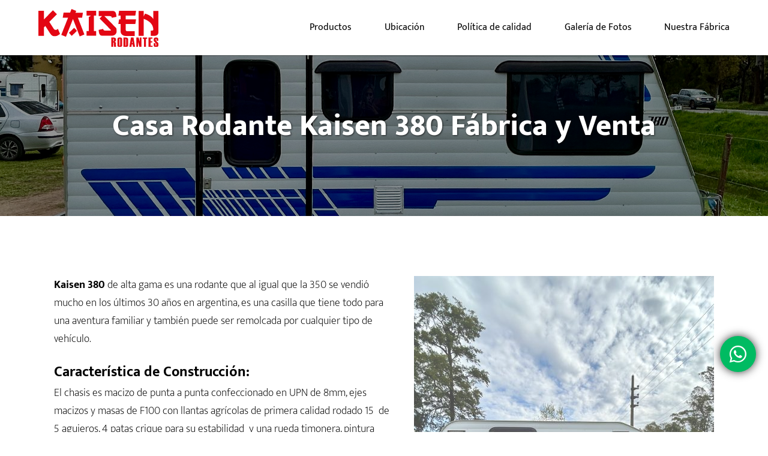

--- FILE ---
content_type: text/html; charset=UTF-8
request_url: https://www.kaisenrodantes.com.ar/casas-rodantes/380/
body_size: 61645
content:
<!DOCTYPE html>
<html lang="es">
<head itemscope itemtype="https://schema.org/WebSite">
<meta charset="UTF-8">
    <meta http-equiv="X-UA-Compatible" content="IE=edge,chrome=1">
    <meta name="viewport" content="width=device-width, initial-scale=1.0">
        

<!-- Google Tag Manager -->
<script>(function(w,d,s,l,i){w[l]=w[l]||[];w[l].push({'gtm.start':
new Date().getTime(),event:'gtm.js'});var f=d.getElementsByTagName(s)[0],
j=d.createElement(s),dl=l!='dataLayer'?'&l='+l:'';j.async=true;j.src=
'https://www.googletagmanager.com/gtm.js?id='+i+dl;f.parentNode.insertBefore(j,f);
})(window,document,'script','dataLayer','GTM-WVRJRXJ');</script>
<!-- End Google Tag Manager -->

<!-- TRAKER METRICOOL.COM -->

<script>function loadScript(a){var b=document.getElementsByTagName("head")[0],c=document.createElement("script");c.type="text/javascript",c.src="https://tracker.metricool.com/resources/be.js",c.onreadystatechange=a,c.onload=a,b.appendChild(c)}loadScript(function(){beTracker.t({hash:"211c528a49b4e6f55cd63ea66e8fdbe5"})});</script>
<!-- FIN DE TRAKER METRICOOL -->

    <link rel="shortcut icon" href="https://www.kaisenrodantes.com.ar/images/favicon2.png" type="image/x-icon">
    <link rel="apple-touch-icon" href="https://www.kaisenrodantes.com.ar/images/favicon2.png" />

    <link rel="alternate" href="https://www.kaisenrodantes.com.ar/casas-rodantes/380/" hreflang="es-ar" />
    <link rel="canonical" href="https://www.kaisenrodantes.com.ar/casas-rodantes/380/" itemprop="url">
    <title itemprop='name'>Casa Rodante Kaisen 380 Fábrica y Venta - KAISEN</title>
    <meta name="description" content="!Fábrica y venta de Casas Rodantes Kaisen¡
Sucursales en Burzaco
Cañuelas
Entre Ríos
Ituzaingó
Puerto Madryn
Córdoba
Mendoza
Los mejores precios y calidad en el mercado!" />

    <meta property="og:type" content="article" />
    <meta property="og:title" content="Casa Rodante Kaisen 380 Fábrica y Venta - KAISEN" />
    <meta property="og:description" content="!Fábrica y venta de Casas Rodantes Kaisen¡
Sucursales en Burzaco
Cañuelas
Entre Ríos
Ituzaingó
Puerto Madryn
Córdoba
Mendoza
Los mejores precios y calidad en el mercado!" />
    <meta property="og:site_name" content="KAISEN RODANTES" />
    <meta property="og:url" content="https://www.kaisenrodantes.com.ar/casas-rodantes/380/" />
    <meta property="og:image" content="https://www.kaisenrodantes.com.ar/fotos/bacha-cocina-csa-rodante-kaisen-3801649711535.jpeg" />

    <meta name="robots" content="all">
    <meta name="robots" content="index, follow" /> 
    <meta property="og:type" content="website" />
    <meta name="distribution" content="Global">
    <meta name="geo.region" content="AR-B" />
    <meta property="og:locale" content="es_ES" />
    <meta name="copyright" content="DPD ESTUDIO">
    <meta name="googlebot" content="index, follow, all">
    <meta name="author" content="DPD ESTUDIO">
    <meta name="Author-Metatags" content="DPD ESTUDIO DE DISEÑO, www.dpdestudio.com"> 
    <meta name="language" content="Spanish">


<style>
  *{
    margin: 0px;
    padding: 0px;
    font-family: 'Mukta Vaani', sans-serif;
}
html, body  {

width: 100%;
height: 100%;
transition: all 0.4s;
}



a{
    text-decoration: none;
    color: black;
}

.contenedor{
    width: 90%;
    margin-left: auto;
    margin-right: auto;
}
.contenedor2{
    width: 1100px;
    margin-left: auto;
    margin-right: auto;
}

p{
    font-size: 18px;
    font-weight: 200;
    margin-bottom: 20px;
}



.btn a{
    color: white;
    /* display: block; */
   padding: 10px 30px;
   font-size: 18px;
   background-color: #E30613;
   border-radius: 5px;
   transition: all 0.2s;
}

.btn a:hover{
    background-color: #b70511;
}
.btn-centrado{

    margin-left: auto;
    margin-right: auto;
}



@media screen and (max-width:1100px){
    .contenedor2{
        width: 90%;
        margin-left: auto;
        margin-right: auto;
        
    }

 }    
    .Whatsapp{
        position: fixed;
        right: 20px;
        bottom: 100px;
        background-color: #00BB62;
        border-radius: 40px;
    
        box-shadow: 0px 0px 15px rgba(0,0,0,0.8);
        z-index: 999;
        display: flex;
        justify-content: center;
        align-items: center;
        width: 60px;
        height: 60px;
    }
    
    .Whatsapp a {
        display: block;
        margin-top: 5px;
       
    }
    
    .Whatsapp i {
        color: white;	
    }


    .menuMovil{
        position: fixed;
        right: 20px;
        bottom: 20px;
        background-color: white;
        border-radius: 40px;
    
        box-shadow: 0px 0px 15px rgba(0,0,0,0.8);
        z-index: 999;
        display: flex;
        justify-content: center;
        align-items: center;
        width: 60px;
        height: 60px;
        display: none;
    
    }

    .menuMovil:hover{
        cursor: pointer;


    }


    
    

    header{
        width: 100%;
        background-color: white;
    
        position: fixed;
        z-index: 99;
        padding-top: 5px;
        padding-bottom: 5px;
        box-shadow: 0px 0px 5px rgba(0, 0, 0, 0.281);
    }

    header .header-flex{
        display: flex;
        flex-wrap: wrap;
        justify-content: space-between;
        align-items: center;

    }

    header .logo{
        max-width: 200px;
        height: auto;
       
        vertical-align: middle;
        padding-top: 10px;

    }

    header .logo img{
        width: 100%;
        height: auto;
        
    }

    header .menu {
        width: 700px;
    }

    header .menu ul{
        list-style: none;
        display: flex;
        flex-wrap: wrap;
        justify-content: space-between;
        align-items: center;
    }

    header .menu ul li a:hover{
        color: #E30613;
    }


    .inicio{
        display: flex;
        justify-content: space-between;
        
        margin-top: 100px;
        margin-bottom: 100px;

    }

    .inicio .texto{
        width: 50%;
        
    }

    .inicio .texto h1{
        font-weight: 800;
        font-size: 34px;
        color: #5C5C5C;
        line-height: 30px;
    }

    .inicio .texto .linea{
        border-bottom: solid 1px rgb(41, 41, 41);
        width: 150px;
        margin-top: 30px;
        margin-bottom: 30px;
    }

    .inicio .texto img{
        width: 100%;
        height: auto;
    }

    .inicio .fotoInicio{
        width: 40%;
        
        overflow: hidden;

    }

    .inicio .fotoInicio img{
        width: 100%;
        height: auto;
        object-fit: cover;
    }

    .aventura{
        height: 400px;
    }

    .aventura .texto{
        width: 100%;
        height: 100%;
        display: flex;
        flex-wrap: wrap;
        justify-content: center;
        align-items: center;
        /* background-color: rgba(0, 0, 0, 0.418); */
        color: white;
    }

    .aventura .texto .textoInfo{
        width: 80%;
        text-align: center;
    }

    .aventura .texto h2{
        
        font-size: 50px;
        font-weight: 800;
        text-shadow: 1px 1px 3px rgba(0, 0, 0, 0.685);


    }

    .aventura .texto p{
       
        text-shadow: 1px 1px 3px rgba(0, 0, 0, 0.685);

        
    }



    .diferencia{
        display: flex;
        justify-content: space-between;
        align-items: center;
        margin-top: 100px;
        margin-bottom: 30px;

    }

    .diferencia .texto{
        width: 50%;
        
    }

    .diferencia .texto h1{
        font-weight: 800;
        font-size: 34px;
        color: #5C5C5C;
        line-height: 30px;
    }

    .diferencia .texto .linea{
        border-bottom: solid 1px rgb(41, 41, 41);
        width: 150px;
        margin-top: 30px;
        margin-bottom: 30px;
    }

    .diferencia .texto img{
        width: 100%;
        height: auto;
    }

    .diferencia .foto{
        width: 40%;
        
        overflow: hidden;

    }

    .diferencia .foto img{
        width: 100%;
        height: auto;
        object-fit: cover;
    }

     .certificados{
        display: flex;
        justify-content: space-evenly;
        align-items: center;
        flex-wrap: wrap;
        padding-bottom: 100px;
    }

     .certificados figure{
        width: 150px;
    }

     .certificados figure img{
        width: 100%;
        height: auto;
        object-fit: cover;
    }

    .certificados .texto{
        font-size: 40px;
        max-width: 700px;
    }
     /* .certificados{
        display: flex;
        justify-content: space-evenly;
        align-items: center;
        flex-wrap: wrap;
        padding-bottom: 100px;
    }

     .certificados figure{
        width: 200px;
    }

     .certificados figure img{
        width: 100%;
        height: auto;
        object-fit: cover;
    } */


    #productos{
        background-color: rgb(240, 240, 240);
        padding-top: 100px;
        padding-bottom: 100px;
    }
    #productos h2{
        text-align: center;
        font-size: 40px;
        color: rgb(95, 95, 95);
        display: flex;
        justify-content: center;
        align-items: center;
    }

    #productos h2 img{
        max-width:120px ;
        margin-left: 20px;
        margin-right: 20px;
        
    }

    .linea{
        border-bottom: solid 1px rgb(41, 41, 41);
        width: 150px;
        margin-top: 30px;
        margin-bottom: 30px;
        margin-left: auto;
        margin-right: auto;
    }

  

    .productos {
        display: flex;
        flex-wrap: wrap;
        justify-content: space-evenly;
        
    }

    .productos .producto{
        width: 33.33333333333333%;
        display: flex;
        flex-wrap: wrap;
        justify-content: center;
        align-items: center;
        overflow: hidden;
        padding-top: 2px;
        padding-bottom: 2px;
      
    }

    .productos .producto figure{
        overflow: hidden;
        width: 100%;
        height:270px;
        display: flex;
        
        justify-content: center;
        align-items: center;
        padding-left: 2px;
        padding-right: 2px;
        
    }

    .productos .producto figure img{
         width: 100%;
        
    }

    .productos .producto h3 img{
        max-width: 130px;
        position: relative;
        z-index: 1;
        /* margin-right: 15px; */
    }

    .productos .producto a{
        position: static;
        z-index: 2;
        width: 100%;
        height: 100%;
        background-color: rgba(0, 0, 0, 0.604);
        margin-top: -270px;
        
        color: white;
        font-size: 30px;
        opacity: 0%;
        transition: all 0.3s;
        display: flex;
        justify-content: center;
    }

    .productos .producto  a:hover{
        opacity: 100%;
    }

    .productos .producto a h3{
        display: flex;
        justify-content: center;
        align-items: center;
    }



    /* .productos .producto h4 img{
        max-width: 120px;
        position: relative;
        z-index: 1;
    }

    .productos .producto h4{
        
        display: none;
    } */




    .productos .producto a{
        display: block;
        height: 100%;
        display: flex;
        align-items: center;
        justify-content: center;
        color: white;
    }

    .productoFicha .fotoPrincipal{
        float: right;
        margin-left: 30px;
        margin-bottom: 30px;
        max-width: 500px;
    }

    .productoFicha .fotoPrincipal img{
        width: 100%;
        height: auto;
    }

    .fotosFicha{
        width: 100%;
        display: flex;
        flex-wrap: wrap;
        justify-content: space-evenly;
        align-items: center;
        margin-bottom: 60px;
        margin-top: 60px;
       
        
    }

    .fotosFicha a{
        width: 20%;
        height: 150px;
        overflow: hidden;
        display: flex;
        justify-content: center;
        align-items: center;
        /* margin-top: 5px; */
        margin-bottom: 5px;
        
    }

    .fotosFicha figure img{
        width: 100%;
        height: auto;
        transition: all 0.3s;
        margin-left: 5px;
        margin-right: 5px;
       
        
    }

    .fotosFicha figure img:hover{
        /* transform: scale(1.1, 1.1); */
        filter: blur(5px);
    }
    




    footer{
        padding-top: 100px;
        padding-bottom: 100px;
        background-color: rgb(36, 36, 36);
        border-top: solid 5px #E30613;
    }

    footer .footer{
        display: flex;
        flex-wrap: wrap;
        justify-content: space-evenly;
        color: white;
    }

    footer .footer a{
        color: rgb(106, 106, 106);
        transition: all 0.3s;
        font-size: 18px;
        font-weight: 200;
    }
    footer .footer a:hover{
        color: #E30613;
    }

    footer .footer h3{
        font-size: 25px;
        /* margin-bottom: 15px; */
        font-weight: 800;
    }

    footer .footer .borde-gris{
        border-bottom: solid 1px #E30613;
        width: 30px;
        margin-bottom: 20px;
    }

    footer .footer ul{
        list-style: none;
    }

    footer .footer ul li{
        margin-bottom: 10px;
        font-size: 18px;
        font-weight: 200;
    }

    footer .footer .dato{
        margin-bottom: 10px;
    }
    footer .footer .dato i{
        margin-right: 15px;
    }

    footer .footer .redes{
        display: flex;
        justify-content: space-evenly;
        align-items: center;
    }

    footer .footer .redes .red{
        padding: 10px;
    }

    footer .footer .datos{
        margin: 0px 0px 30px 0px;
    }

    .dpd{
        background-color: black;
        padding: 20px 0px;
    }

    .dpd a{
        color: grey;
        margin-left: 30px;
    }

    .dpd a:hover{
        color: #E30613;
    }

    
    .cabecera{
        height: 300px;
        padding-top: 60px;
    }

    .cabecera .texto{
        width: 100%;
        height: 100%;
        display: flex;
        flex-wrap: wrap;
        justify-content: center;
        align-items: center;
        background-color: rgba(0, 0, 0, 0.418);
        color: white;
    }

    .cabecera .texto .textoInfo{
        width: 80%;
        text-align: center;
    }

    .cabecera .texto h1{
        
        font-size: 50px;
        font-weight: 800;
        text-shadow: 1px 1px 3px rgba(0, 0, 0, 0.685);


    }

    .cabecera .texto p{
       
        text-shadow: 1px 1px 3px rgba(0, 0, 0, 0.685);

        
    }

    .info{
        margin-top: 100px;
    }

    .info ul{
        margin-left: 40px;
    }

    .sucursales{
        display: flex;
        flex-wrap: wrap;
        justify-content: space-evenly;
        text-align: center;
    }

    .sucursales .sucursal {
       width: 400px;
       margin-bottom: 30px;
       box-shadow: 0px 0px 10px rgba(0, 0, 0, 0.237);
       border-radius: 5px;
    }

    .sucursales .sucursal .nombre{
        font-size: 25px;
        margin-bottom: 15px;
    }

    .sucursales .sucursal i{
        margin-right: 5px;
        color: grey;
    }
    .sucursales .sucursal .direccion{
        margin-bottom: 10px;
    }

    .sucursales .sucursal .telefonos{
        display: flex;
        flex-wrap: wrap;
        justify-content: space-around;
        align-items: center;
    }

    .sucursales .sucursal .espaciador{
        padding: 10px;
    }

    .sucursales .sucursal iframe{
        width: 100%;
        height: 200px;
        margin-bottom: 15px;
    }

    .fotosGaleria{
        display: flex;
        flex-wrap: wrap;
        justify-content: space-evenly;
        justify-content: center;
    }

    /* .fotosGaleria figure{
        width: 16.66666666666667%;
        height: 100px;
        overflow: hidden;
        display: flex;
        justify-content: center;
        align-items: center;
    } */
    .fotosGaleria a{
        width: 16.66666666666667%;
        height: 100px;
        overflow: hidden;
        display: flex;
        justify-content: center;
        align-items: center;
    }

    .fotosGaleria figure img{
        width: 100%;
        height: auto;
    }


@media screen and (max-width:1100px){
    


    .productos .producto figure{
        
        height:200px;
  
    }
    
}



@media screen and (max-width:900px){ 

    header{
        position: relative;
    }

    header .logo{
        margin-left: auto;
        margin-right: auto;
     
    }


    header .menu{
        display: none;
    }

    .menuMovil{
        display: flex;
    
    }


    .inicio{
        flex-wrap: wrap;
    }

    .inicio .texto{
        width: 100%;

    }
    .inicio .texto img{
        max-width: 520px;
    }

    .inicio .fotoInicio{
        max-width: 400px;
        width: 100%;
        margin-left: auto;
        margin-right: auto;
    }



    .diferencia{
        flex-wrap: wrap;
    }

    .diferencia .texto{
        width: 100%;

    }
    .diferencia .texto img{
        max-width: 520px;
    }

    .diferencia .foto{
        max-width: 400px;
        width: 100%;
        margin-left: auto;
        margin-right: auto;
    }

    #productos h2{
    
        flex-wrap: wrap;
    }

    .productos .producto{
        overflow: hidden;
        height: 250px;
    }

    .productos .producto a{
        height: 100%;
        background-color: rgba(0, 0, 0, 0);
        margin-top: -250px;
        opacity: 100%;
        align-items: baseline;

    }

    /* .productos .producto  a:hover{
        opacity: 100%;
    } */

    .productos .producto a h3{
        display: flex;
        justify-content: center;
        align-items: baseline;
        padding-top: 60px;
    }

  

    /* .productos .producto h4 {
        position: relative;
        z-index: 2;
        margin-top: -100px;
        height: 40px;
        background-color: #879C1D;
        margin-top: -50px;
        color: white;
        font-size: 20px;
        transition: all 0.3s;
        display: flex;
        justify-content: center;
        align-items: center;

    } */


    .cabecera{
        padding-top: 0px;

    }

    .cabecera .texto h1{
        font-size: 35px;
    }

    .fotosFicha .foto{
        width: 50%;
        height: 200px;
    
        
    }
} 


@media screen and (max-width:600px){ 

    iframe{
        width: 100%;
        
    }

    .aventura .texto h2{
        font-size: 35px;
    }

    .productos .producto{
        width: 100%;
        
    }

    .productos .producto figure{
     
        height: 250px;
       
        
       
        
    }

    .productos .producto h4{
        
        z-index: 99;
        

        
        /* margin-top: -50px; */
        
        color: white;
        font-size: 25px;
        
        
    }

    .productoFicha .fotoPrincipal{
        margin-left: 0px;
       
    }





    .fotosFicha a{
        width: 100%;
   
        
    }



  
   
    .fotosGaleria a{
        width: 50%;
        height: 80px;
    }

    .cabecera .texto h1{
        
        font-size: 25px;


    }


    
}  
/* latin-ext */
@font-face {
  font-family: 'Mukta Vaani';
  font-style: normal;
  font-weight: 200;
  font-display: swap;
  src: url(https://www.kaisenrodantes.com.ar/font/3JnkSD_-ynaxmxnEfVHPIGXNV_BK8O5LMQ.woff2) format('woff2');
  unicode-range: U+0100-024F, U+0259, U+1E00-1EFF, U+2020, U+20A0-20AB, U+20AD-20CF, U+2113, U+2C60-2C7F, U+A720-A7FF;
}
/* latin */
@font-face {
  font-family: 'Mukta Vaani';
  font-style: normal;
  font-weight: 200;
  font-display: swap;
  src: url(https://www.kaisenrodantes.com.ar/font/3JnkSD_-ynaxmxnEfVHPIGXNV_BE8O4.woff2) format('woff2');
  unicode-range: U+0000-00FF, U+0131, U+0152-0153, U+02BB-02BC, U+02C6, U+02DA, U+02DC, U+2000-206F, U+2074, U+20AC, U+2122, U+2191, U+2193, U+2212, U+2215, U+FEFF, U+FFFD;
}
/* latin-ext */
@font-face {
  font-family: 'Mukta Vaani';
  font-style: normal;
  font-weight: 300;
  font-display: swap;
  src: url(https://www.kaisenrodantes.com.ar/font/3JnkSD_-ynaxmxnEfVHPIGWpVPBK8O5LMQ.woff2) format('woff2');
  unicode-range: U+0100-024F, U+0259, U+1E00-1EFF, U+2020, U+20A0-20AB, U+20AD-20CF, U+2113, U+2C60-2C7F, U+A720-A7FF;
}
/* latin */
@font-face {
  font-family: 'Mukta Vaani';
  font-style: normal;
  font-weight: 300;
  font-display: swap;
  src: url(https://www.kaisenrodantes.com.ar/font/3JnkSD_-ynaxmxnEfVHPIGWpVPBE8O4.woff2) format('woff2');
  unicode-range: U+0000-00FF, U+0131, U+0152-0153, U+02BB-02BC, U+02C6, U+02DA, U+02DC, U+2000-206F, U+2074, U+20AC, U+2122, U+2191, U+2193, U+2212, U+2215, U+FEFF, U+FFFD;
}
/* latin-ext */
@font-face {
  font-family: 'Mukta Vaani';
  font-style: normal;
  font-weight: 400;
  font-display: swap;
  src: url(https://www.kaisenrodantes.com.ar/font/3Jn5SD_-ynaxmxnEfVHPIG0MduV70Q.woff2) format('woff2');
  unicode-range: U+0100-024F, U+0259, U+1E00-1EFF, U+2020, U+20A0-20AB, U+20AD-20CF, U+2113, U+2C60-2C7F, U+A720-A7FF;
}
/* latin */
@font-face {
  font-family: 'Mukta Vaani';
  font-style: normal;
  font-weight: 400;
  font-display: swap;
  src: url(https://www.kaisenrodantes.com.ar/font/3Jn5SD_-ynaxmxnEfVHPIG0CduU.woff2) format('woff2');
  unicode-range: U+0000-00FF, U+0131, U+0152-0153, U+02BB-02BC, U+02C6, U+02DA, U+02DC, U+2000-206F, U+2074, U+20AC, U+2122, U+2191, U+2193, U+2212, U+2215, U+FEFF, U+FFFD;
}
/* latin-ext */
@font-face {
  font-family: 'Mukta Vaani';
  font-style: normal;
  font-weight: 500;
  font-display: swap;
  src: url(https://www.kaisenrodantes.com.ar/font/3JnkSD_-ynaxmxnEfVHPIGXxVfBK8O5LMQ.woff2) format('woff2');
  unicode-range: U+0100-024F, U+0259, U+1E00-1EFF, U+2020, U+20A0-20AB, U+20AD-20CF, U+2113, U+2C60-2C7F, U+A720-A7FF;
}
/* latin */
@font-face {
  font-family: 'Mukta Vaani';
  font-style: normal;
  font-weight: 500;
  font-display: swap;
  src: url(https://www.kaisenrodantes.com.ar/font/3JnkSD_-ynaxmxnEfVHPIGXxVfBE8O4.woff2) format('woff2');
  unicode-range: U+0000-00FF, U+0131, U+0152-0153, U+02BB-02BC, U+02C6, U+02DA, U+02DC, U+2000-206F, U+2074, U+20AC, U+2122, U+2191, U+2193, U+2212, U+2215, U+FEFF, U+FFFD;
}
/* latin-ext */
@font-face {
  font-family: 'Mukta Vaani';
  font-style: normal;
  font-weight: 600;
  font-display: swap;
  src: url(https://www.kaisenrodantes.com.ar/font/3JnkSD_-ynaxmxnEfVHPIGXdUvBK8O5LMQ.woff2) format('woff2');
  unicode-range: U+0100-024F, U+0259, U+1E00-1EFF, U+2020, U+20A0-20AB, U+20AD-20CF, U+2113, U+2C60-2C7F, U+A720-A7FF;
}
/* latin */
@font-face {
  font-family: 'Mukta Vaani';
  font-style: normal;
  font-weight: 600;
  font-display: swap;
  src: url(https://www.kaisenrodantes.com.ar/font/3JnkSD_-ynaxmxnEfVHPIGXdUvBE8O4.woff2) format('woff2');
  unicode-range: U+0000-00FF, U+0131, U+0152-0153, U+02BB-02BC, U+02C6, U+02DA, U+02DC, U+2000-206F, U+2074, U+20AC, U+2122, U+2191, U+2193, U+2212, U+2215, U+FEFF, U+FFFD;
}
/* latin-ext */
@font-face {
  font-family: 'Mukta Vaani';
  font-style: normal;
  font-weight: 700;
  font-display: swap;
  src: url(https://www.kaisenrodantes.com.ar/font/3JnkSD_-ynaxmxnEfVHPIGW5U_BK8O5LMQ.woff2) format('woff2');
  unicode-range: U+0100-024F, U+0259, U+1E00-1EFF, U+2020, U+20A0-20AB, U+20AD-20CF, U+2113, U+2C60-2C7F, U+A720-A7FF;
}
/* latin */
@font-face {
  font-family: 'Mukta Vaani';
  font-style: normal;
  font-weight: 700;
  font-display: swap;
  src: url(https://www.kaisenrodantes.com.ar/font/3JnkSD_-ynaxmxnEfVHPIGW5U_BE8O4.woff2) format('woff2');
  unicode-range: U+0000-00FF, U+0131, U+0152-0153, U+02BB-02BC, U+02C6, U+02DA, U+02DC, U+2000-206F, U+2074, U+20AC, U+2122, U+2191, U+2193, U+2212, U+2215, U+FEFF, U+FFFD;
}
/* latin-ext */
@font-face {
  font-family: 'Mukta Vaani';
  font-style: normal;
  font-weight: 800;
  font-display: swap;
  src: url(https://www.kaisenrodantes.com.ar/font/3JnkSD_-ynaxmxnEfVHPIGWlUPBK8O5LMQ.woff2) format('woff2');
  unicode-range: U+0100-024F, U+0259, U+1E00-1EFF, U+2020, U+20A0-20AB, U+20AD-20CF, U+2113, U+2C60-2C7F, U+A720-A7FF;
}
/* latin */
@font-face {
  font-family: 'Mukta Vaani';
  font-style: normal;
  font-weight: 800;
  font-display: swap;
  src: url(https://www.kaisenrodantes.com.ar/font/3JnkSD_-ynaxmxnEfVHPIGWlUPBE8O4.woff2) format('woff2');
  unicode-range: U+0000-00FF, U+0131, U+0152-0153, U+02BB-02BC, U+02C6, U+02DA, U+02DC, U+2000-206F, U+2074, U+20AC, U+2122, U+2191, U+2193, U+2212, U+2215, U+FEFF, U+FFFD;
}  
.botonMenu{
	font-size:20px;
	cursor:pointer;
	padding-top: 4px;
	text-align: right;
	color: rgba(0,0,0,1);
	}

.overlay {
	height: 100%;
	width: 0px;
	position: fixed;
	z-index: 999;
	top: 0;
	left: 0;
	
	background-color: rgba(0, 0, 0, 0.892);
	overflow-y: hidden;
	transition: 0.5s;
	box-shadow: 0px 0px 10px rgba(0, 0, 0, 0.618);

}

.overlay-content {
	position: relative;
	top: 15%;
	width: 300px;
	text-align: left;
	margin-top: 3px;
	margin-left: 30px;
}

.overlay a {
	
	text-decoration: none;
	font-size: 20px;
	color: #FFFFFF;
	display: block;
	transition: 0.3s;
	
}

.overlay a:hover, .overlay a:focus {
    color: #879C1D;
}

.overlay .closebtn {
    position: absolute;
    top: 20px;
    right: 45px;
    font-size: 60px;
}

.overlay .activo{
	color: #879C1D;
	
	
}

.overlay ul  {
	list-style: none;
}

.overlay ul li {
	margin-bottom: 15px;
	color: white;
	font-size: 20px;
}

.overlay ul li ul {
	margin-bottom: 30px;
	margin-left: 30px;
	margin-top: 15px;
	
}



.overlay ul li ul li a{
	font-size: 15px;
	
}

@media screen and (max-width: 600px) {
  .overlay {
	  overflow-y: auto;
	  
	}
  .overlay a {font-size: 20px}
  .overlay .closebtn {
    font-size: 40px;
    top: 15px;
    right: 35px;
  }
}

    

</style>

<style>figure{display:inline-block}figure img{opacity:0}figure.is-loaded img{animation:fadeIn .38s linear 1s forwards}figure.is-loading{position:relative}figure.is-loading:after{content:'';display:block;color:#484747;font-size:30px;text-indent:-9999em;overflow:hidden;width:1em;height:1em;border-radius:50%;margin:auto;position:absolute;top:50%;left:50%;margin-left:-.5em;margin-top:-.5em;transform:translateZ(0);animation:loading 1.7s infinite ease}.post{font-family:redactedregular;background-color:#fff}.post figure img{opacity:0}.post figure.is-loaded img{animation:fadeIn .38s linear 1s forwards}.post figure.is-loading{position:relative}.post figure.is-loading:after{content:'';display:block;color:#444;font-size:30px;text-indent:-9999em;overflow:hidden;width:1em;height:1em;border-radius:50%;margin:auto;position:absolute;top:50%;left:50%;margin-left:-.5em;margin-top:-.5em;transform:translateZ(0);animation:loading 1.7s infinite ease}@keyframes loading{0%{transform:rotate(0);box-shadow:0 -.83em 0 -.4em,0 -.83em 0 -.42em,0 -.83em 0 -.44em,0 -.83em 0 -.46em,0 -.83em 0 -.477em}5%,95%{box-shadow:0 -.83em 0 -.4em,0 -.83em 0 -.42em,0 -.83em 0 -.44em,0 -.83em 0 -.46em,0 -.83em 0 -.477em}10%,59%{box-shadow:0 -.83em 0 -.4em,-.087em -.825em 0 -.42em,-.173em -.812em 0 -.44em,-.256em -.789em 0 -.46em,-.297em -.775em 0 -.477em}20%{box-shadow:0 -.83em 0 -.4em,-.338em -.758em 0 -.42em,-.555em -.617em 0 -.44em,-.671em -.488em 0 -.46em,-.749em -.34em 0 -.477em}38%{box-shadow:0 -.83em 0 -.4em,-.377em -.74em 0 -.42em,-.645em -.522em 0 -.44em,-.775em -.297em 0 -.46em,-.82em -.09em 0 -.477em}100%{transform:rotate(360deg);box-shadow:0 -.83em 0 -.4em,0 -.83em 0 -.42em,0 -.83em 0 -.44em,0 -.83em 0 -.46em,0 -.83em 0 -.477em}}@keyframes fadeIn{0%{opacity:0}100%{opacity:1}}</style>

</head>
<body>



<!-- Google Tag Manager (noscript) -->
<noscript><iframe src="https://www.googletagmanager.com/ns.html?id=GTM-WVRJRXJ"
height="0" width="0" style="display:none;visibility:hidden"></iframe></noscript>
<!-- End Google Tag Manager (noscript) -->

  <div class="Whatsapp"><a  href="https://api.whatsapp.com/send?phone=5491158582115&text=Hola Te consulto desde kaisenrodantes.com.ar por Casa Rodante Kaisen 380 Fábrica y Venta" target="_blank"><i class="fab fa-whatsapp fa-2x"></i></a></div>

  <header>
    <div class="contenedor header-flex">
        <div class="logo">
            <a href="https://www.kaisenrodantes.com.ar/">
                <img src="https://www.kaisenrodantes.com.ar/images/logo-kaisen.svg" alt="Logo Kaisen Rodantes, Fábrica de casas rodantes de calidad">

            </a>
        </div>
        <nav class="menu">
            <ul>

                       
        <li>
            <a href="https://www.kaisenrodantes.com.ar/productos/">Productos</a>
            
        </li>
   
        <li>
            <a href="https://www.kaisenrodantes.com.ar/ubicacion/">Ubicación</a>
            
        </li>
   
        <li>
            <a href="https://www.kaisenrodantes.com.ar/politica-de-calidad/">Política de calidad</a>
            
        </li>
   
        <li>
            <a href="https://www.kaisenrodantes.com.ar/galeria-de-fotos/">Galería de Fotos</a>
            
        </li>
   
        <li>
            <a href="https://www.kaisenrodantes.com.ar/nuestra-fabrica/">Nuestra Fábrica</a>
            
        </li>
	
                    </ul>

        </nav>
    </div>
</header>    
<section class="cabecera " data-parallax="scroll" data-image-src="https://www.kaisenrodantes.com.ar/fotos/IMG_95151738868382.jpeg">
    <article class="texto">
            <div class="textoInfo">
            <h1>Casa Rodante Kaisen 380 Fábrica y Venta</h1>
    
        </div>
        
    </article>
</section>

<section class="contenedor2 productoFicha info">
    
    <a href="https://www.kaisenrodantes.com.ar/fotos/IMG_95151738868382.jpeg" data-fancybox="gallery" title="Casa Rodante Kaisen 380 Fábrica y Venta">
        <figure class="fotoPrincipal">
            <img src="[data-uri]" data-src="https://www.kaisenrodantes.com.ar/fotos/redimensionarFichaPrimera.php?imagen=https://www.kaisenrodantes.com.ar/fotos/IMG_95151738868382.jpeg" alt="Casa Rodante Kaisen 380 Fábrica y Venta">
        </figure>
    </a>
    <p><strong>Kaisen 380</strong>&nbsp;de alta gama es una rodante que al igual que la 350 se vendi&oacute; mucho en los &uacute;ltimos 30 a&ntilde;os en argentina, es una casilla que tiene todo para una aventura familiar y tambi&eacute;n puede ser remolcada por cualquier tipo de veh&iacute;culo.</p>

<h2><strong>Caracter&iacute;stica de Construcci&oacute;n:</strong></h2>

<p>El chasis es macizo de punta a punta confeccionado en UPN de 8mm, ejes macizos y masas de F100 con llantas agr&iacute;colas de primera calidad rodado 15&nbsp; de 5 agujeros, 4 patas crique para su estabilidad&nbsp; y una rueda timonera, pintura protex para mayor durabilidad, chapa pintada en calibre 25mm, techo de fibra de vidrio enterizo para evitar filtraciones d&aacute;ndole una vida &uacute;til mayor, ventanas de aluminio negras con vidrios tonalizados, luces de posici&oacute;n de acr&iacute;lico con colores reglamentarios, entrada de 220 volt y 12 volt, porta garrafa de 10kg. Todo esto y m&aacute;s la hace la casa rodante m&aacute;s segura del mercado.</p>

<h2><strong>Interior:</strong></h2>

<p>Con piso vinilico de alto tr&aacute;nsito, muebles de melamina de 18mm con terminaciones de aluminio, escal&oacute;n de entrada, dos cuchetas, una cama matrimonial con divisi&oacute;n, colchones de buena densidad, comedor que se hace cama, luces led en interior, mesada de acero inoxidable con doble anafe, cortinas de buena densidad, bauleras y caj&oacute;n para cubiertos , alacenas en la parte superior&nbsp; con manijas de aluminio, bacha de acero inoxidable, canilla de acero en cocina y ba&ntilde;o el mismo esta impermeabilizado con vinilo, calef&oacute;n el&eacute;ctrico de acero inoxidable, duchador de mano, bomba de agua sumergible, tomas y zapatillas para conectar a 220 volt, fusilera para la 12 volt.</p>
    <div class="fotosFicha">
                    <a href="https://www.kaisenrodantes.com.ar/fotos/bacha-cocina-csa-rodante-kaisen-3801649711535.jpeg" data-fancybox="gallery" title="Casa Rodante Kaisen 380 Fábrica y Venta">
                    <!-- <div class="foto"> -->
                    <figure >
                            <img src="[data-uri]" data-src="https://www.kaisenrodantes.com.ar/fotos/redimensionarFicha.php?imagen=https://www.kaisenrodantes.com.ar/fotos/bacha-cocina-csa-rodante-kaisen-3801649711535.jpeg" alt="Casa Rodante Kaisen 380 Fábrica y Venta">
                        </figure>
                    <!-- </div> -->
            </a>
                    <a href="https://www.kaisenrodantes.com.ar/fotos/camas-casa-rodante-kaisen-3801649711535.jpeg" data-fancybox="gallery" title="Casa Rodante Kaisen 380 Fábrica y Venta">
                    <!-- <div class="foto"> -->
                    <figure >
                            <img src="[data-uri]" data-src="https://www.kaisenrodantes.com.ar/fotos/redimensionarFicha.php?imagen=https://www.kaisenrodantes.com.ar/fotos/camas-casa-rodante-kaisen-3801649711535.jpeg" alt="Casa Rodante Kaisen 380 Fábrica y Venta">
                        </figure>
                    <!-- </div> -->
            </a>
                    <a href="https://www.kaisenrodantes.com.ar/fotos/comedor-casa-rodante-kaisen-3801649711535.jpeg" data-fancybox="gallery" title="Casa Rodante Kaisen 380 Fábrica y Venta">
                    <!-- <div class="foto"> -->
                    <figure >
                            <img src="[data-uri]" data-src="https://www.kaisenrodantes.com.ar/fotos/redimensionarFicha.php?imagen=https://www.kaisenrodantes.com.ar/fotos/comedor-casa-rodante-kaisen-3801649711535.jpeg" alt="Casa Rodante Kaisen 380 Fábrica y Venta">
                        </figure>
                    <!-- </div> -->
            </a>
                    <a href="https://www.kaisenrodantes.com.ar/fotos/mesa-casa-rodante-kaisen-3801649711535.jpeg" data-fancybox="gallery" title="Casa Rodante Kaisen 380 Fábrica y Venta">
                    <!-- <div class="foto"> -->
                    <figure >
                            <img src="[data-uri]" data-src="https://www.kaisenrodantes.com.ar/fotos/redimensionarFicha.php?imagen=https://www.kaisenrodantes.com.ar/fotos/mesa-casa-rodante-kaisen-3801649711535.jpeg" alt="Casa Rodante Kaisen 380 Fábrica y Venta">
                        </figure>
                    <!-- </div> -->
            </a>
                    <a href="https://www.kaisenrodantes.com.ar/fotos/almohadones1673359804.jfif" data-fancybox="gallery" title="Casa Rodante Kaisen 380 Fábrica y Venta">
                    <!-- <div class="foto"> -->
                    <figure >
                            <img src="[data-uri]" data-src="https://www.kaisenrodantes.com.ar/fotos/redimensionarFicha.php?imagen=https://www.kaisenrodantes.com.ar/fotos/almohadones1673359804.jfif" alt="Casa Rodante Kaisen 380 Fábrica y Venta">
                        </figure>
                    <!-- </div> -->
            </a>
                    <a href="https://www.kaisenrodantes.com.ar/fotos/cama matrimonial hecha mesa1673359804.jfif" data-fancybox="gallery" title="Casa Rodante Kaisen 380 Fábrica y Venta">
                    <!-- <div class="foto"> -->
                    <figure >
                            <img src="[data-uri]" data-src="https://www.kaisenrodantes.com.ar/fotos/redimensionarFicha.php?imagen=https://www.kaisenrodantes.com.ar/fotos/cama matrimonial hecha mesa1673359804.jfif" alt="Casa Rodante Kaisen 380 Fábrica y Venta">
                        </figure>
                    <!-- </div> -->
            </a>
                    <a href="https://www.kaisenrodantes.com.ar/fotos/camamat lejos1673359804.jfif" data-fancybox="gallery" title="Casa Rodante Kaisen 380 Fábrica y Venta">
                    <!-- <div class="foto"> -->
                    <figure >
                            <img src="[data-uri]" data-src="https://www.kaisenrodantes.com.ar/fotos/redimensionarFicha.php?imagen=https://www.kaisenrodantes.com.ar/fotos/camamat lejos1673359804.jfif" alt="Casa Rodante Kaisen 380 Fábrica y Venta">
                        </figure>
                    <!-- </div> -->
            </a>
                    <a href="https://www.kaisenrodantes.com.ar/fotos/desayuno1673359804.jfif" data-fancybox="gallery" title="Casa Rodante Kaisen 380 Fábrica y Venta">
                    <!-- <div class="foto"> -->
                    <figure >
                            <img src="[data-uri]" data-src="https://www.kaisenrodantes.com.ar/fotos/redimensionarFicha.php?imagen=https://www.kaisenrodantes.com.ar/fotos/desayuno1673359804.jfif" alt="Casa Rodante Kaisen 380 Fábrica y Venta">
                        </figure>
                    <!-- </div> -->
            </a>
                    <a href="https://www.kaisenrodantes.com.ar/fotos/mesa cama leos1673359804.jfif" data-fancybox="gallery" title="Casa Rodante Kaisen 380 Fábrica y Venta">
                    <!-- <div class="foto"> -->
                    <figure >
                            <img src="[data-uri]" data-src="https://www.kaisenrodantes.com.ar/fotos/redimensionarFicha.php?imagen=https://www.kaisenrodantes.com.ar/fotos/mesa cama leos1673359804.jfif" alt="Casa Rodante Kaisen 380 Fábrica y Venta">
                        </figure>
                    <!-- </div> -->
            </a>
                    <a href="https://www.kaisenrodantes.com.ar/fotos/mesa cama1673359804.jfif" data-fancybox="gallery" title="Casa Rodante Kaisen 380 Fábrica y Venta">
                    <!-- <div class="foto"> -->
                    <figure >
                            <img src="[data-uri]" data-src="https://www.kaisenrodantes.com.ar/fotos/redimensionarFicha.php?imagen=https://www.kaisenrodantes.com.ar/fotos/mesa cama1673359804.jfif" alt="Casa Rodante Kaisen 380 Fábrica y Venta">
                        </figure>
                    <!-- </div> -->
            </a>
                    <a href="https://www.kaisenrodantes.com.ar/fotos/mesa cerca1673359804.jfif" data-fancybox="gallery" title="Casa Rodante Kaisen 380 Fábrica y Venta">
                    <!-- <div class="foto"> -->
                    <figure >
                            <img src="[data-uri]" data-src="https://www.kaisenrodantes.com.ar/fotos/redimensionarFicha.php?imagen=https://www.kaisenrodantes.com.ar/fotos/mesa cerca1673359804.jfif" alt="Casa Rodante Kaisen 380 Fábrica y Venta">
                        </figure>
                    <!-- </div> -->
            </a>
                    <a href="https://www.kaisenrodantes.com.ar/fotos/platos1673359804.jfif" data-fancybox="gallery" title="Casa Rodante Kaisen 380 Fábrica y Venta">
                    <!-- <div class="foto"> -->
                    <figure >
                            <img src="[data-uri]" data-src="https://www.kaisenrodantes.com.ar/fotos/redimensionarFicha.php?imagen=https://www.kaisenrodantes.com.ar/fotos/platos1673359804.jfif" alt="Casa Rodante Kaisen 380 Fábrica y Venta">
                        </figure>
                    <!-- </div> -->
            </a>
                    <a href="https://www.kaisenrodantes.com.ar/fotos/sillones1673359804.jfif" data-fancybox="gallery" title="Casa Rodante Kaisen 380 Fábrica y Venta">
                    <!-- <div class="foto"> -->
                    <figure >
                            <img src="[data-uri]" data-src="https://www.kaisenrodantes.com.ar/fotos/redimensionarFicha.php?imagen=https://www.kaisenrodantes.com.ar/fotos/sillones1673359804.jfif" alt="Casa Rodante Kaisen 380 Fábrica y Venta">
                        </figure>
                    <!-- </div> -->
            </a>
                    <a href="https://www.kaisenrodantes.com.ar/fotos/cocina1673359814.jfif" data-fancybox="gallery" title="Casa Rodante Kaisen 380 Fábrica y Venta">
                    <!-- <div class="foto"> -->
                    <figure >
                            <img src="[data-uri]" data-src="https://www.kaisenrodantes.com.ar/fotos/redimensionarFicha.php?imagen=https://www.kaisenrodantes.com.ar/fotos/cocina1673359814.jfif" alt="Casa Rodante Kaisen 380 Fábrica y Venta">
                        </figure>
                    <!-- </div> -->
            </a>
                    <a href="https://www.kaisenrodantes.com.ar/fotos/IMG_95151738868710.jpeg" data-fancybox="gallery" title="Casa Rodante Kaisen 380 Fábrica y Venta">
                    <!-- <div class="foto"> -->
                    <figure >
                            <img src="[data-uri]" data-src="https://www.kaisenrodantes.com.ar/fotos/redimensionarFicha.php?imagen=https://www.kaisenrodantes.com.ar/fotos/IMG_95151738868710.jpeg" alt="Casa Rodante Kaisen 380 Fábrica y Venta">
                        </figure>
                    <!-- </div> -->
            </a>
                    <a href="https://www.kaisenrodantes.com.ar/fotos/IMG_95161738868710.jpeg" data-fancybox="gallery" title="Casa Rodante Kaisen 380 Fábrica y Venta">
                    <!-- <div class="foto"> -->
                    <figure >
                            <img src="[data-uri]" data-src="https://www.kaisenrodantes.com.ar/fotos/redimensionarFicha.php?imagen=https://www.kaisenrodantes.com.ar/fotos/IMG_95161738868710.jpeg" alt="Casa Rodante Kaisen 380 Fábrica y Venta">
                        </figure>
                    <!-- </div> -->
            </a>
                    <a href="https://www.kaisenrodantes.com.ar/fotos/IMG_95171738868710.jpeg" data-fancybox="gallery" title="Casa Rodante Kaisen 380 Fábrica y Venta">
                    <!-- <div class="foto"> -->
                    <figure >
                            <img src="[data-uri]" data-src="https://www.kaisenrodantes.com.ar/fotos/redimensionarFicha.php?imagen=https://www.kaisenrodantes.com.ar/fotos/IMG_95171738868710.jpeg" alt="Casa Rodante Kaisen 380 Fábrica y Venta">
                        </figure>
                    <!-- </div> -->
            </a>
                    <a href="https://www.kaisenrodantes.com.ar/fotos/IMG_95181738868710.jpeg" data-fancybox="gallery" title="Casa Rodante Kaisen 380 Fábrica y Venta">
                    <!-- <div class="foto"> -->
                    <figure >
                            <img src="[data-uri]" data-src="https://www.kaisenrodantes.com.ar/fotos/redimensionarFicha.php?imagen=https://www.kaisenrodantes.com.ar/fotos/IMG_95181738868710.jpeg" alt="Casa Rodante Kaisen 380 Fábrica y Venta">
                        </figure>
                    <!-- </div> -->
            </a>
                    <a href="https://www.kaisenrodantes.com.ar/fotos/IMG_95191738868710.jpeg" data-fancybox="gallery" title="Casa Rodante Kaisen 380 Fábrica y Venta">
                    <!-- <div class="foto"> -->
                    <figure >
                            <img src="[data-uri]" data-src="https://www.kaisenrodantes.com.ar/fotos/redimensionarFicha.php?imagen=https://www.kaisenrodantes.com.ar/fotos/IMG_95191738868710.jpeg" alt="Casa Rodante Kaisen 380 Fábrica y Venta">
                        </figure>
                    <!-- </div> -->
            </a>
                    <a href="https://www.kaisenrodantes.com.ar/fotos/IMG_95151739288682.jpeg" data-fancybox="gallery" title="Casa Rodante Kaisen 380 Fábrica y Venta">
                    <!-- <div class="foto"> -->
                    <figure >
                            <img src="[data-uri]" data-src="https://www.kaisenrodantes.com.ar/fotos/redimensionarFicha.php?imagen=https://www.kaisenrodantes.com.ar/fotos/IMG_95151739288682.jpeg" alt="Casa Rodante Kaisen 380 Fábrica y Venta">
                        </figure>
                    <!-- </div> -->
            </a>
                    <a href="https://www.kaisenrodantes.com.ar/fotos/IMG_95161739288682.jpeg" data-fancybox="gallery" title="Casa Rodante Kaisen 380 Fábrica y Venta">
                    <!-- <div class="foto"> -->
                    <figure >
                            <img src="[data-uri]" data-src="https://www.kaisenrodantes.com.ar/fotos/redimensionarFicha.php?imagen=https://www.kaisenrodantes.com.ar/fotos/IMG_95161739288682.jpeg" alt="Casa Rodante Kaisen 380 Fábrica y Venta">
                        </figure>
                    <!-- </div> -->
            </a>
                    <a href="https://www.kaisenrodantes.com.ar/fotos/IMG_95171739288682.jpeg" data-fancybox="gallery" title="Casa Rodante Kaisen 380 Fábrica y Venta">
                    <!-- <div class="foto"> -->
                    <figure >
                            <img src="[data-uri]" data-src="https://www.kaisenrodantes.com.ar/fotos/redimensionarFicha.php?imagen=https://www.kaisenrodantes.com.ar/fotos/IMG_95171739288682.jpeg" alt="Casa Rodante Kaisen 380 Fábrica y Venta">
                        </figure>
                    <!-- </div> -->
            </a>
                    <a href="https://www.kaisenrodantes.com.ar/fotos/IMG_95181739288682.jpeg" data-fancybox="gallery" title="Casa Rodante Kaisen 380 Fábrica y Venta">
                    <!-- <div class="foto"> -->
                    <figure >
                            <img src="[data-uri]" data-src="https://www.kaisenrodantes.com.ar/fotos/redimensionarFicha.php?imagen=https://www.kaisenrodantes.com.ar/fotos/IMG_95181739288682.jpeg" alt="Casa Rodante Kaisen 380 Fábrica y Venta">
                        </figure>
                    <!-- </div> -->
            </a>
                    <a href="https://www.kaisenrodantes.com.ar/fotos/IMG_95191739288682.jpeg" data-fancybox="gallery" title="Casa Rodante Kaisen 380 Fábrica y Venta">
                    <!-- <div class="foto"> -->
                    <figure >
                            <img src="[data-uri]" data-src="https://www.kaisenrodantes.com.ar/fotos/redimensionarFicha.php?imagen=https://www.kaisenrodantes.com.ar/fotos/IMG_95191739288682.jpeg" alt="Casa Rodante Kaisen 380 Fábrica y Venta">
                        </figure>
                    <!-- </div> -->
            </a>
            </div>
    
    <p style="text-align:center"><iframe frameborder="0" height="315" src="https://www.youtube.com/embed/deEu8A5fU04" title="YouTube video player" width="560"></iframe></p>

<p style="text-align:justify">&nbsp;</p>

<p><strong>Realmente lista para salir a disfrutar !</strong></p>

<p><strong>Podes elegir el sistema de frenado que m&aacute;s te guste tanto Inercial de Origen Alemana como&nbsp;frenos el&eacute;ctricos nacionales.</strong></p>

<p><strong>Nuestras Casas Rodantes se venden con factura ,&nbsp;1 a&ntilde;o de garant&iacute;a con respuesta inmediata, Certificada por Ingenieros.</strong></p>

<h2><strong>Medidas:</strong></h2>

<p><strong>Largo</strong>: 3.80mts m&aacute;s 1.50mts lanza y paragolpes trasero<br />
<strong>Ancho</strong>&nbsp;: 2.00 mts<br />
<strong>Alto interior</strong>: 1.83 mts<br />
<strong>Alto total</strong>: 2.40mts<br />
<strong>Peso</strong>: 1200 kg aproximado<br />
<strong>Precio</strong>: Consultar.</p>

<h2><strong>Forma de pago, fabricaci&oacute;n y entrega:</strong></h2>

<p>Las casas rodantes se fabrican a pedido, se retiran en fabrica.</p>

<p>El tiempo de entrega es a partir de la se&ntilde;a de 45 a 60 d&iacute;as aproximadamente. (tambi&eacute;n tenemos en stock).</p>

<h2>Formas de Pago:</h2>

<ul>
	<li>En efectivo.</li>
	<li>Tarjeta de cr&eacute;dito hasta en 12 cuotas (Consultar Promoci&oacute;n de tarjeta seg&uacute;n Banco).</li>
	<li>Cheques (hasta que no se acrediten los mismos no se podr&aacute; entregar&nbsp; la casa rodante).</li>
</ul>

<p><br />
<strong>Cualquier modificacion interior se puede realizar ya que somos fabrica.</strong></p>

<h2><strong>Accesorios que se pueden Agregar:</strong></h2>

<p>Heladera, Toldo, Ante carpa , Bomba shurflo,&nbsp; tanque de 100 L. de agua, Calef&oacute;n a gas Bram Meta,&nbsp; mono comando en ba&ntilde;o y cocina,&nbsp; tanque,&nbsp; bomba,&nbsp; Aire fr&iacute;o/calor , inodoro qu&iacute;mico o Inodoro n&aacute;utico, Rueda de auxilio ,Tiro balanceado estufa ,Kit Solar ( bater&iacute;a, panel solar , conversor , regulador) ,Frenos el&eacute;ctricos ,Llantas cromadas 15 maxi sport, Semilla de mel&oacute;n , Baulera exterior, Duchador exterior ,Transformador ,Tanque de aguas gris, Colchones de alta densidad, Tambucho, Goma anti ripio, Bidet Matic, Medidor de tanque, Extractor de aire, porta equipaje , escalera, Bater&iacute;a&nbsp; a gel, Pata.</p>

<p><strong>Nuestras Unidades son homologadas y certificadas bajos normas de seguridad vehicular segun ley 24449. Con ejes con freno enganche homologado freno de mano luces reglamentarias computadora de a bordo y grabado de numero Vin. Trabajamos bajo normas de calidad ISO 9001-2015 certificadas por IRAM</strong>.</p>

    <article class="certificados">
    <a href="https://www.kaisenrodantes.com.ar/certificados/FERBUS-IRAM.pdf" target="_blank">
        <figure class="certificado">
            <img src="[data-uri]" data-src="https://www.kaisenrodantes.com.ar/images/certificados/LOGO-ISO-9001.jpg" alt="certificado de calidad iaf de kaisen rodantes">
        </figure>
    </a>
    <div class="texto">
        <a href="https://www.kaisenrodantes.com.ar/certificados/FERBUS-IRAM.pdf" target="_blank">

            <strong>FERBUS SRL</strong> Está Certificado por <strong>Norma Iram ISO 9001-2015</strong>
        </a>
        </div>
    </div>

    <!-- <figure class="certificado">
        <a href="https://www.kaisenrodantes.com.ar/certificados/FERBUS-IQNET.pdf" target="_blank">
            <img src="[data-uri]" data-src="https://www.kaisenrodantes.com.ar/images/certificados/iqnet.jpg" alt="certificado de calidad inqnet de Kaisen Rodantes">
        </a>
    </figure>

    <figure class="certificado">
        <a href="https://www.kaisenrodantes.com.ar/certificados/FERBUS-IRAM.pdf" target="_blank">
            <img src="[data-uri]" data-src="https://www.kaisenrodantes.com.ar/images/certificados/iram.jpg" alt="Certificado iram Kaisen Rodantes">
        </a>
    </figure>

    <figure class="certificado">
        <a href="https://www.kaisenrodantes.com.ar/certificados/FERBUS-IRAM.pdf" target="_blank">
            <img src="[data-uri]" data-src="https://www.kaisenrodantes.com.ar/images/certificados/oaa.jpg" alt="Certificado Oaa Kaisen Rodante">
        </a>
    </figure> -->

</article>
</section>  <section class="contenedor">
    <br><br>
    
    <script src="https://static.elfsight.com/platform/platform.js" data-use-service-core defer></script>
    <div class="elfsight-app-9bcaab60-da24-42a2-8645-c61aea489ce9" data-elfsight-app-lazy></div>
    <br><br>
</section>  <section class="contenedor">
    <br><br>

    <h2 style="text-align:center;">Nuestros Posteos en Instagram</h2>
    
    <script src="https://static.elfsight.com/platform/platform.js" data-use-service-core defer></script>
    <div class="elfsight-app-6f924979-1555-42b5-964b-342117d51c0d" data-elfsight-app-lazy></div>
    <br><br>
</section> 
  <footer>
    <div class="contenedor">
        <div class="footer">

            <div class="datos">
                <h3>MENÚ</h3>
                    <div class="borde-gris"></div>
                    <div class="">
                        <nav class="menuPie">
                            
                                   
        <li>
            <a href="https://www.kaisenrodantes.com.ar/productos/">Productos</a>
            
        </li>
   
        <li>
            <a href="https://www.kaisenrodantes.com.ar/ubicacion/">Ubicación</a>
            
        </li>
   
        <li>
            <a href="https://www.kaisenrodantes.com.ar/politica-de-calidad/">Política de calidad</a>
            
        </li>
   
        <li>
            <a href="https://www.kaisenrodantes.com.ar/galeria-de-fotos/">Galería de Fotos</a>
            
        </li>
   
        <li>
            <a href="https://www.kaisenrodantes.com.ar/nuestra-fabrica/">Nuestra Fábrica</a>
            
        </li>
	
                                    
                        </nav>  
                    </div>

            </div>


            <div class="datos ">
                <h3>DATOS DE CONTACTO</h3>
                <div class="borde-gris"></div>
                <div class="info datos">
                    
                    
                    <div class="dato ">
                        <i class="fab fa-whatsapp"></i>
                        <a  href="https://api.whatsapp.com/send?phone=5491158582115&text=Hola Te consulto sobre Casa Rodante Kaisen 380 Fábrica y Venta" target="_blank" rel="noopener noreferrer">+54 9 011 5858-2115</a>
                    </div>

                    <div class="dato ">
                       <i class="fab fa-whatsapp"></i>
                       <a  href="https://api.whatsapp.com/send?phone=5491132930500&text=Hola Te consulto sobre Casa Rodante Kaisen 380 Fábrica y Venta" target="_blank" rel="noopener noreferrer">+54 9 011 3293-0500</a>
                    </div>

                <!-- <div class="dato ">
                    <i class="fab fa-whatsapp"></i>
                    <a  href="https://api.whatsapp.com/send?phone=5492224465973&text=Hola Te consulto sobre Casa Rodante Kaisen 380 Fábrica y Venta">+54 9 222 446-5973</a>
                </div> -->
                
                    <div class="dato ">
                        <i class="far fa-envelope"></i>
                        <a href="mailto:ventas@kaisenrodantes.com.ar" target="_blank" rel="noopener noreferrer">ventas@kaisenrodantes.com.ar</a>
                    </div>
                    <div class="dato ">
                        <i class="far fa-envelope"></i>
                        <a href="mailto:kaisen_rodantes@hotmail.com" target="_blank" rel="noopener noreferrer">kaisen_rodantes@hotmail.com</a>
                    </div>

                   
                </div>
            </div>

            <div class="datos">
                <h3>REDES</h3>
                <div class="borde-gris"></div>
                <aside class="redes">
                    
<div class="red ">
                <a href="https://www.facebook.com/Kaisen-Rodantes-f%C3%A1brica-160358554595091/" target="_blank">
                    <i class="fab fa-facebook-f fa-lg"></i>
                </a>
            </div>
            

            <div class="red ">
                <a href="https://www.instagram.com/kaisenrodantes/" target="_blank">
                    <i class="fab fa-instagram fa-lg"></i>
                </a>
            </div>
            

            <div class="red ">
                <a href="https://twitter.com/KRodantes" target="_blank">
                    <i class="fab fa-twitter fa-lg"></i>
                </a>
            </div>
            

            <div class="red ">
                <a href="https://www.youtube.com/@kaisenrodantestrailers" target="_blank">
                    <i class="fab fa-youtube fa-lg"></i>
                </a>
            </div>
        


            

      
           
 
                </aside>
            </div>

        </div>
    </div>
</footer>
<div class="dpd">
    <a href="https://www.dpdestudio.com/" target="_blank">by Dpd Estudio</a>
</div>

  <!-- MENU CANVAS -->

  <nav class="menuMovil" onclick="openNav()">
  <i class="fas fa-bars fa-2x"></i>
</nav>

<div id="myNav" class="overlay">
  <a href="javascript:void(0)" class="closebtn" onclick="closeNav()">&times;</a>
  <ul class="overlay-content">
           
        <li>
            <a href="https://www.kaisenrodantes.com.ar/productos/">Productos</a>
            
        </li>
   
        <li>
            <a href="https://www.kaisenrodantes.com.ar/ubicacion/">Ubicación</a>
            
        </li>
   
        <li>
            <a href="https://www.kaisenrodantes.com.ar/politica-de-calidad/">Política de calidad</a>
            
        </li>
   
        <li>
            <a href="https://www.kaisenrodantes.com.ar/galeria-de-fotos/">Galería de Fotos</a>
            
        </li>
   
        <li>
            <a href="https://www.kaisenrodantes.com.ar/nuestra-fabrica/">Nuestra Fábrica</a>
            
        </li>
	
          </ul>
</div>


  <script>
      function openNav() {
          document.getElementById("myNav").style.width = "300px";
      }

      function closeNav() {
          document.getElementById("myNav").style.width = "0px";
      }
    </script>

  <script src="https://www.kaisenrodantes.com.ar/js/jquery.3.5.1.min.js" type="text/javascript"></script>

      <!-- CARGA LENTA DE FOTOS-->
      <script   src="https://www.kaisenrodantes.com.ar/in-view/in-view.min.js"></script>
    <script   src="https://www.kaisenrodantes.com.ar/in-view/scripts.js"></script>





<script src="https://www.kaisenrodantes.com.ar/parallax/parallax.js"></script>

    <!-- SCROLL LENTO -->
    <script>
      $(document).ready(function(){
    // Add smooth scrolling to all links
    $("a").on('click', function(event) {

      // Make sure this.hash has a value before overriding default behavior
      if (this.hash !== "") {
        // Prevent default anchor click behavior
        event.preventDefault();

        // Store hash
        var hash = this.hash;

        // Using jQuery's animate() method to add smooth page scroll
        // The optional number (800) specifies the number of milliseconds it takes to scroll to the specified area
        $('html, body').animate({
          scrollTop: $(hash).offset().top
        }, 800, function(){
    
          // Add hash (#) to URL when done scrolling (default click behavior)
          window.location.hash = hash;
        });
      } // End if
    });
  });
  </script>

<link rel="stylesheet" href="https://www.kaisenrodantes.com.ar/fancybox/jquery.fancybox.min.css" />
<script acync src="https://www.kaisenrodantes.com.ar/fancybox/jquery.fancybox.min.js"></script>


<link rel="stylesheet" href="https://www.kaisenrodantes.com.ar/fontawesome/css/all.min.css">

  
</body>
</html>

--- FILE ---
content_type: application/javascript
request_url: https://www.kaisenrodantes.com.ar/in-view/scripts.js
body_size: 965
content:
(function(){

    var figures = document.querySelectorAll('figure');
    var subscribeForm = document.getElementById( 'subscribe-float' );

    inView( 'figure' ).on( 'enter', function( figure ) {

        var img = figure.querySelector( 'img' );

        if (  'undefined' !== typeof img.dataset.src ) {

            figure.classList.add( 'is-loading' );

            newImg = new Image();
            newImg.src = img.dataset.src;
            newImg.addEventListener( 'load', function() {

                figure.innerHTML = '';
                figure.appendChild( this );

                setTimeout( function() {
                    figure.classList.remove( 'is-loading' );
                    figure.classList.add( 'is-loaded' );
                }, 300 );
            } );
        }
    } );

    inView( '.content-item' )
        .on( 'enter', function( item ) {
            item.classList.add( 'highlight' );
        } )
        .on( 'exit', function( item ) {
            item.classList.remove( 'highlight' );
        } );

    inView( '.content-item:last-child' )
        .on( 'enter', function( item ) {
            subscribeForm.classList.add( 'slide-in' );
        } )
        .on( 'exit', function( item ) {
            subscribeForm.classList.remove( 'slide-in' );
        } );
})();


--- FILE ---
content_type: image/svg+xml
request_url: https://www.kaisenrodantes.com.ar/images/logo-kaisen.svg
body_size: 1196
content:
<svg xmlns="http://www.w3.org/2000/svg" viewBox="0 0 252.79 79.04"><defs><style>.cls-1{fill:#e30613;}</style></defs><g id="Capa_2" data-name="Capa 2"><g id="Capa_1-2" data-name="Capa 1"><path class="cls-1" d="M220,61.8h2.41V78.87h4.31V61.8h2.41V59.24H220Zm-6.37,6.39-2.47-8.95h-4.9V78.87h3.6V68.41l2.93,10.46h4.44V59.24h-3.6Zm22.59,1.26h3.67V67.07h-3.67V61.75h4.07V59.24h-8.38V78.87h8.43V76.35h-4.12Zm15.88.85a33.49,33.49,0,0,0-3.44-3.62,4,4,0,0,1-1.46-2.54l-.08-1.28c0-.76.26-1.13.77-1.13s.66.19.66.59v3.61h3.91v-3.4q0-3.47-4.47-3.47-5,0-5,3.82v2.2a3.37,3.37,0,0,0,.67,2,39.53,39.53,0,0,0,3.42,3.59,4,4,0,0,1,1.43,2.51v2.32c0,.45-.26.67-.79.67s-.81-.22-.81-.67V71H243v4.47c0,2.38,1.61,3.56,4.83,3.56s5-1.3,5-3.91V72.62A3.88,3.88,0,0,0,252.06,70.3ZM163.3,71.4a3.07,3.07,0,0,0-2.68-3.24q2.67-.81,2.67-3.09V62.71a2.88,2.88,0,0,0-1.35-2.64,5.88,5.88,0,0,0-3.17-.83h-5.32V78.87h4.31V69.45c.89,0,1.34.33,1.34,1,0,0,0,.87,0,2.5l0,1.18v0c0,2.6.23,4.18.7,4.73H164c-.54-.42-.81-2.19-.81-5.34ZM159.08,66q0,1-1.32,1V61.75c.88,0,1.32.35,1.32,1Zm12.42-7q-5,0-4.95,3.82V75.51c0,2.36,1.64,3.53,4.92,3.53a6.26,6.26,0,0,0,3.55-.92,3,3,0,0,0,1.36-2.64V62.85Q176.38,59.06,171.5,59.06Zm.68,16.66c0,.39-.24.59-.7.59s-.73-.2-.73-.59V62.34c0-.39.24-.59.73-.59s.7.2.7.59Zm22.7-16.48-3.23,19.63h4.27l.74-5.28h1.91l.73,5.28h4.28l-3.24-19.63ZM197,70.87l.59-5.86.62,5.86ZM187.7,60.19a5.31,5.31,0,0,0-3.13-.95h-5.38V78.87h5.41a5,5,0,0,0,3.19-1A3.47,3.47,0,0,0,189.07,75V63.11A3.29,3.29,0,0,0,187.7,60.19Zm-3,15.12c0,.69-.41,1-1.23,1V61.75c.82,0,1.23.34,1.23,1Z"/><path class="cls-1" d="M136.67,41.27,127,43.33s0,5.26,1.75,8.92a6,6,0,0,0,5.21,3.3H134a5.91,5.91,0,0,0,.67,0h18.77c7.78,0,11.32-4.42,11.32-9.21s-.95-6.91-.95-6.91L157.35,33,139.12,14.72H150c5.41,0,4.65,3.59,4.65,3.59l9.68-2.06s0-5.26-1.75-8.92A6,6,0,0,0,157.35,4h-.07a4,4,0,0,0-.67,0H127V14.72h7l-5,5,20.56,20.57s1.49,1.58,2.79,2.87-.52,1.72-.52,1.72H141.32C135.91,44.86,136.67,41.27,136.67,41.27ZM34.38,56.46A12.89,12.89,0,0,0,41,54.87l4.61-3.17L41,41S39,43.69,36,43.38a4.88,4.88,0,0,1-3.27-1.69L23,26.77,38.94,10.84,30.71,2.6,11.65,21.66V3.89H0v51.9H11.65V38.13l2.94-2.94,8.45,13C27.85,55.64,30.14,56.46,34.38,56.46Zm52.67.42,9.84-4L83.2,18.12l8.86,0L93.8,7.66l-15.66,0,1.5-3.73L69.77,0l-3,7.58L53,7.54,51.27,18l11.24,0L48.16,53.72,58,57.6,72.85,20.77Zm-22.7-7.33,6,6.21L81.24,45.25l-6-6.21Zm157.4,6.24V20.46c5.6,1.77,19.65,7.64,20.35,22,0,1.27-.83,2.44-3.17,2.44H236.6V55.79h7.48s8.71,0,8.71-7V4H242.1V20.79c-2.61-3.77-7.8-8.89-17.51-11.16l-2.84,6.06V4H211.06V55.79ZM173.19,13.7v7.69H170l-1.58,9.81h4.77V42.53c0,3.17-.77,6.88,2.78,10.43s9,3,9,3H203V46H186.9a2.86,2.86,0,0,1-3-3V31.2h20.28l1.57-9.81H183.88V13.7h20.28l1.57-9.81H170l-1.58,9.81Zm-62.33,0-4.68,2.93v29.1h-4.67v9.81h20V45.73h-4.63v-32h4.63V3.89h-20V13.7Z"/></g></g></svg>